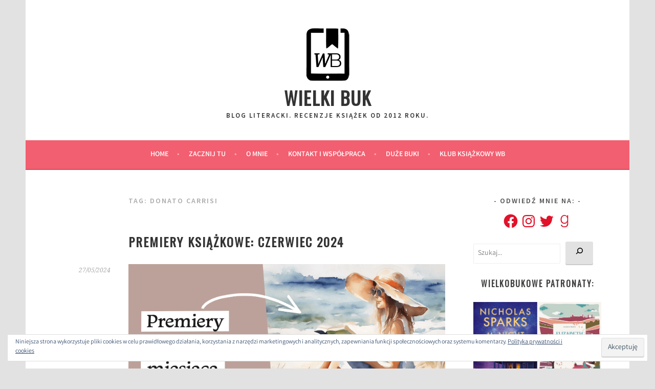

--- FILE ---
content_type: text/html; charset=utf-8
request_url: https://www.google.com/recaptcha/api2/aframe
body_size: 256
content:
<!DOCTYPE HTML><html><head><meta http-equiv="content-type" content="text/html; charset=UTF-8"></head><body><script nonce="16nkE8a159kmx2HYs5cM9w">/** Anti-fraud and anti-abuse applications only. See google.com/recaptcha */ try{var clients={'sodar':'https://pagead2.googlesyndication.com/pagead/sodar?'};window.addEventListener("message",function(a){try{if(a.source===window.parent){var b=JSON.parse(a.data);var c=clients[b['id']];if(c){var d=document.createElement('img');d.src=c+b['params']+'&rc='+(localStorage.getItem("rc::a")?sessionStorage.getItem("rc::b"):"");window.document.body.appendChild(d);sessionStorage.setItem("rc::e",parseInt(sessionStorage.getItem("rc::e")||0)+1);localStorage.setItem("rc::h",'1769059172028');}}}catch(b){}});window.parent.postMessage("_grecaptcha_ready", "*");}catch(b){}</script></body></html>